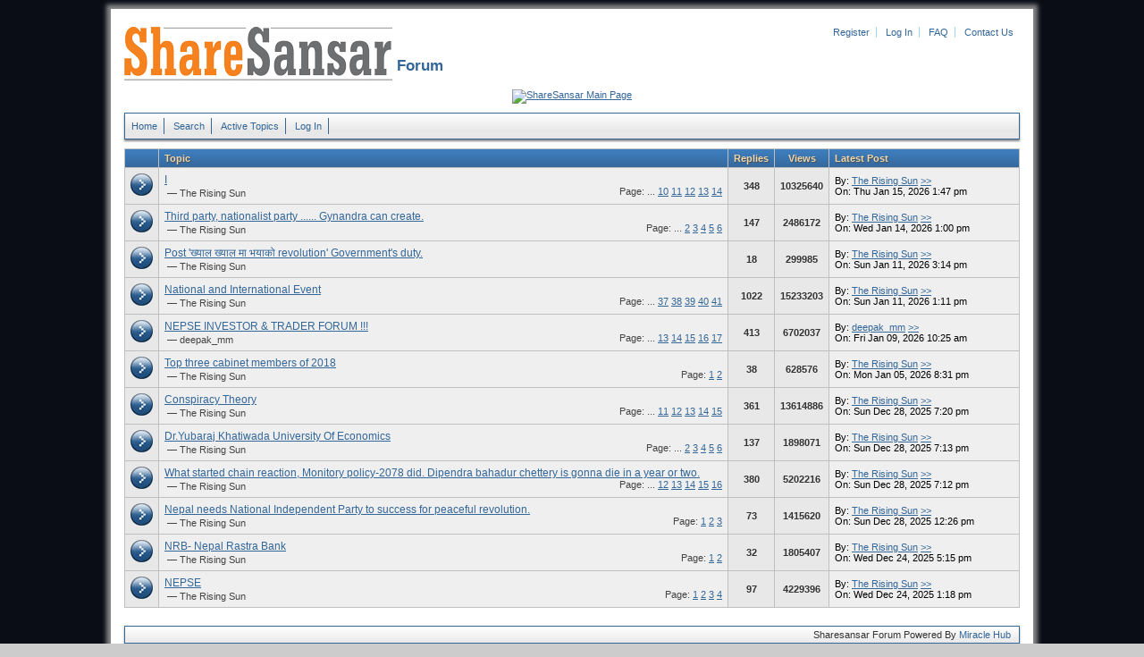

--- FILE ---
content_type: text/html; charset=iso-8859-1
request_url: https://forum.sharesansar.com/active.php?usebb_sid=khcm5i3ri8m1c52icto87c89a4
body_size: 2551
content:
<!DOCTYPE html PUBLIC "-//W3C//DTD XHTML 1.0 Strict//EN" "http://www.w3.org/TR/xhtml1/DTD/xhtml1-strict.dtd">
<html xmlns="http://www.w3.org/1999/xhtml" xml:lang="en" lang="en" dir="ltr">
<head>	
	<meta http-equiv="Content-Type" content="text/html; charset=iso-8859-1" />
	<title>ShareSansar Forum</title>
	<meta name="description" content="ShareSansar board's description" />
	<meta name="keywords" content="forum,board,community,usebb,sharesansar forum," />
	<link rel="stylesheet" type="text/css" href="./templates/default/styles.css" />
	<link rel="shortcut icon" href="./templates/default/gfx/favicon.ico" />
	
	<script type="text/javascript" src="sources/javascript.js"></script>
	
</head>
<body>
	<div id="pagebox-bg">

  <div>

	<p id="logo"><a href="index.php?usebb_sid=2j6ctvdlam2estr79p49t0gpq1">
    <img src="./templates/default/gfx/logo.png" alt="ShareSansar Forum" title="Home" />
    </a>

  </p>


<ul id="topheadermenu"><li><a href="panel.php?act=register&amp;usebb_sid=2j6ctvdlam2estr79p49t0gpq1">Register</a></li>
  <li><a href="panel.php?act=login&amp;usebb_sid=2j6ctvdlam2estr79p49t0gpq1">Log In</a></li>
  <li><a href="faq.php?usebb_sid=2j6ctvdlam2estr79p49t0gpq1">FAQ</a></li>
  <li style="border-right:0px;"><a href="../contactus.php?ct=Contactus" target="_blank">Contact Us</a></li>
  </ul>
  <h1 id="boardname">&nbsp;Forum</h1>

  </div>

   <div>
  <br>
  <script type="text/javascript"><!--
google_ad_client = "ca-pub-2459578736103821";
/* discussion board */
google_ad_slot = "7027814199";
google_ad_width = 970;
google_ad_height = 90;
//-->
</script>
<script type="text/javascript"
src="http://pagead2.googlesyndication.com/pagead/show_ads.js">
</script>

  </div>

  <div>
  <a href="http://www.sharesansar.com/index" target="_blank" ><img src="https://contents.sharesansar.com/photos/wp-content/uploads/2017/02/clickhere_button1.png" alt="ShareSansar Main Page" title="ShareSansar Main Page" /> 
  </a>
</div>  


	<ul id="topmenu">
		<li><a href="index.php?usebb_sid=2j6ctvdlam2estr79p49t0gpq1">Home</a></li>		
		<li><a href="search.php?usebb_sid=2j6ctvdlam2estr79p49t0gpq1">Search</a></li>
		<li><a href="active.php?usebb_sid=2j6ctvdlam2estr79p49t0gpq1">Active Topics</a></li>
		<li><a href="panel.php?act=login&amp;usebb_sid=2j6ctvdlam2estr79p49t0gpq1">Log In</a></li>
	</ul>



	<table class="maintable">
		<tr>
			<th class="icon"></th>
			<th>Topic</th>
			<th class="count">Replies</th>
			<th class="count">Views</th>
			<th class="lastpostinfo">Latest Post</th>
		</tr>

		<tr>
			<td class="icon"><img src="./templates/default/gfx/open_nonewposts.gif" alt="No new posts" /></td>
			<td><div class="topicname"><a href="topic.php?id=5870&amp;usebb_sid=2j6ctvdlam2estr79p49t0gpq1">I</a></div><div class="topicpagelinks">Page: ... <a href="topic.php?id=5870&amp;page=10&amp;usebb_sid=2j6ctvdlam2estr79p49t0gpq1">10</a> <a href="topic.php?id=5870&amp;page=11&amp;usebb_sid=2j6ctvdlam2estr79p49t0gpq1">11</a> <a href="topic.php?id=5870&amp;page=12&amp;usebb_sid=2j6ctvdlam2estr79p49t0gpq1">12</a> <a href="topic.php?id=5870&amp;page=13&amp;usebb_sid=2j6ctvdlam2estr79p49t0gpq1">13</a> <a href="topic.php?id=5870&amp;page=14&amp;usebb_sid=2j6ctvdlam2estr79p49t0gpq1">14</a></div><div class="author">&mdash; <a href="profile.php?id=825&amp;usebb_sid=2j6ctvdlam2estr79p49t0gpq1">The Rising Sun</a></div></td>
			<td class="count">348</td>
			<td class="count">10325640</td>
			<td class="lastpostinfo">By: <a href="profile.php?id=825&amp;usebb_sid=2j6ctvdlam2estr79p49t0gpq1">The Rising Sun</a> <a href="topic.php?post=53758&amp;usebb_sid=2j6ctvdlam2estr79p49t0gpq1#post53758">&gt;&gt;</a><div>On: Thu Jan 15, 2026 1:47 pm</div></td>
		</tr>

		<tr>
			<td class="icon"><img src="./templates/default/gfx/open_nonewposts.gif" alt="No new posts" /></td>
			<td><div class="topicname"><a href="topic.php?id=6218&amp;usebb_sid=2j6ctvdlam2estr79p49t0gpq1">Third party, nationalist party ...... Gynandra can create.</a></div><div class="topicpagelinks">Page: ... <a href="topic.php?id=6218&amp;page=2&amp;usebb_sid=2j6ctvdlam2estr79p49t0gpq1">2</a> <a href="topic.php?id=6218&amp;page=3&amp;usebb_sid=2j6ctvdlam2estr79p49t0gpq1">3</a> <a href="topic.php?id=6218&amp;page=4&amp;usebb_sid=2j6ctvdlam2estr79p49t0gpq1">4</a> <a href="topic.php?id=6218&amp;page=5&amp;usebb_sid=2j6ctvdlam2estr79p49t0gpq1">5</a> <a href="topic.php?id=6218&amp;page=6&amp;usebb_sid=2j6ctvdlam2estr79p49t0gpq1">6</a></div><div class="author">&mdash; <a href="profile.php?id=825&amp;usebb_sid=2j6ctvdlam2estr79p49t0gpq1">The Rising Sun</a></div></td>
			<td class="count">147</td>
			<td class="count">2486172</td>
			<td class="lastpostinfo">By: <a href="profile.php?id=825&amp;usebb_sid=2j6ctvdlam2estr79p49t0gpq1">The Rising Sun</a> <a href="topic.php?post=53757&amp;usebb_sid=2j6ctvdlam2estr79p49t0gpq1#post53757">&gt;&gt;</a><div>On: Wed Jan 14, 2026 1:00 pm</div></td>
		</tr>

		<tr>
			<td class="icon"><img src="./templates/default/gfx/open_nonewposts.gif" alt="No new posts" /></td>
			<td><div class="topicname"><a href="topic.php?id=6441&amp;usebb_sid=2j6ctvdlam2estr79p49t0gpq1">Post '&#2326;&#2381;&#2351;&#2366;&#2354; &#2326;&#2381;&#2351;&#2366;&#2354; &#2350;&#2366; &#2349;&#2351;&#2366;&#2325;&#2379; revolution' Government's duty.</a></div><div class="topicpagelinks"></div><div class="author">&mdash; <a href="profile.php?id=825&amp;usebb_sid=2j6ctvdlam2estr79p49t0gpq1">The Rising Sun</a></div></td>
			<td class="count">18</td>
			<td class="count">299985</td>
			<td class="lastpostinfo">By: <a href="profile.php?id=825&amp;usebb_sid=2j6ctvdlam2estr79p49t0gpq1">The Rising Sun</a> <a href="topic.php?post=53755&amp;usebb_sid=2j6ctvdlam2estr79p49t0gpq1#post53755">&gt;&gt;</a><div>On: Sun Jan 11, 2026 3:14 pm</div></td>
		</tr>

		<tr>
			<td class="icon"><img src="./templates/default/gfx/open_nonewposts.gif" alt="No new posts" /></td>
			<td><div class="topicname"><a href="topic.php?id=5652&amp;usebb_sid=2j6ctvdlam2estr79p49t0gpq1">National and International Event</a></div><div class="topicpagelinks">Page: ... <a href="topic.php?id=5652&amp;page=37&amp;usebb_sid=2j6ctvdlam2estr79p49t0gpq1">37</a> <a href="topic.php?id=5652&amp;page=38&amp;usebb_sid=2j6ctvdlam2estr79p49t0gpq1">38</a> <a href="topic.php?id=5652&amp;page=39&amp;usebb_sid=2j6ctvdlam2estr79p49t0gpq1">39</a> <a href="topic.php?id=5652&amp;page=40&amp;usebb_sid=2j6ctvdlam2estr79p49t0gpq1">40</a> <a href="topic.php?id=5652&amp;page=41&amp;usebb_sid=2j6ctvdlam2estr79p49t0gpq1">41</a></div><div class="author">&mdash; <a href="profile.php?id=825&amp;usebb_sid=2j6ctvdlam2estr79p49t0gpq1">The Rising Sun</a></div></td>
			<td class="count">1022</td>
			<td class="count">15233203</td>
			<td class="lastpostinfo">By: <a href="profile.php?id=825&amp;usebb_sid=2j6ctvdlam2estr79p49t0gpq1">The Rising Sun</a> <a href="topic.php?post=53754&amp;usebb_sid=2j6ctvdlam2estr79p49t0gpq1#post53754">&gt;&gt;</a><div>On: Sun Jan 11, 2026 1:11 pm</div></td>
		</tr>

		<tr>
			<td class="icon"><img src="./templates/default/gfx/open_nonewposts.gif" alt="No new posts" /></td>
			<td><div class="topicname"><a href="topic.php?id=6355&amp;usebb_sid=2j6ctvdlam2estr79p49t0gpq1">NEPSE  INVESTOR &amp; TRADER FORUM !!!</a></div><div class="topicpagelinks">Page: ... <a href="topic.php?id=6355&amp;page=13&amp;usebb_sid=2j6ctvdlam2estr79p49t0gpq1">13</a> <a href="topic.php?id=6355&amp;page=14&amp;usebb_sid=2j6ctvdlam2estr79p49t0gpq1">14</a> <a href="topic.php?id=6355&amp;page=15&amp;usebb_sid=2j6ctvdlam2estr79p49t0gpq1">15</a> <a href="topic.php?id=6355&amp;page=16&amp;usebb_sid=2j6ctvdlam2estr79p49t0gpq1">16</a> <a href="topic.php?id=6355&amp;page=17&amp;usebb_sid=2j6ctvdlam2estr79p49t0gpq1">17</a></div><div class="author">&mdash; <a href="profile.php?id=2936&amp;usebb_sid=2j6ctvdlam2estr79p49t0gpq1">deepak_mm</a></div></td>
			<td class="count">413</td>
			<td class="count">6702037</td>
			<td class="lastpostinfo">By: <a href="profile.php?id=2936&amp;usebb_sid=2j6ctvdlam2estr79p49t0gpq1">deepak_mm</a> <a href="topic.php?post=53750&amp;usebb_sid=2j6ctvdlam2estr79p49t0gpq1#post53750">&gt;&gt;</a><div>On: Fri Jan 09, 2026 10:25 am</div></td>
		</tr>

		<tr>
			<td class="icon"><img src="./templates/default/gfx/open_nonewposts.gif" alt="No new posts" /></td>
			<td><div class="topicname"><a href="topic.php?id=6154&amp;usebb_sid=2j6ctvdlam2estr79p49t0gpq1">Top three cabinet members of 2018</a></div><div class="topicpagelinks">Page: <a href="topic.php?id=6154&amp;page=1&amp;usebb_sid=2j6ctvdlam2estr79p49t0gpq1">1</a> <a href="topic.php?id=6154&amp;page=2&amp;usebb_sid=2j6ctvdlam2estr79p49t0gpq1">2</a></div><div class="author">&mdash; <a href="profile.php?id=825&amp;usebb_sid=2j6ctvdlam2estr79p49t0gpq1">The Rising Sun</a></div></td>
			<td class="count">38</td>
			<td class="count">628576</td>
			<td class="lastpostinfo">By: <a href="profile.php?id=825&amp;usebb_sid=2j6ctvdlam2estr79p49t0gpq1">The Rising Sun</a> <a href="topic.php?post=53748&amp;usebb_sid=2j6ctvdlam2estr79p49t0gpq1#post53748">&gt;&gt;</a><div>On: Mon Jan 05, 2026 8:31 pm</div></td>
		</tr>

		<tr>
			<td class="icon"><img src="./templates/default/gfx/open_nonewposts.gif" alt="No new posts" /></td>
			<td><div class="topicname"><a href="topic.php?id=5889&amp;usebb_sid=2j6ctvdlam2estr79p49t0gpq1">Conspiracy Theory</a></div><div class="topicpagelinks">Page: ... <a href="topic.php?id=5889&amp;page=11&amp;usebb_sid=2j6ctvdlam2estr79p49t0gpq1">11</a> <a href="topic.php?id=5889&amp;page=12&amp;usebb_sid=2j6ctvdlam2estr79p49t0gpq1">12</a> <a href="topic.php?id=5889&amp;page=13&amp;usebb_sid=2j6ctvdlam2estr79p49t0gpq1">13</a> <a href="topic.php?id=5889&amp;page=14&amp;usebb_sid=2j6ctvdlam2estr79p49t0gpq1">14</a> <a href="topic.php?id=5889&amp;page=15&amp;usebb_sid=2j6ctvdlam2estr79p49t0gpq1">15</a></div><div class="author">&mdash; <a href="profile.php?id=825&amp;usebb_sid=2j6ctvdlam2estr79p49t0gpq1">The Rising Sun</a></div></td>
			<td class="count">361</td>
			<td class="count">13614886</td>
			<td class="lastpostinfo">By: <a href="profile.php?id=825&amp;usebb_sid=2j6ctvdlam2estr79p49t0gpq1">The Rising Sun</a> <a href="topic.php?post=53740&amp;usebb_sid=2j6ctvdlam2estr79p49t0gpq1#post53740">&gt;&gt;</a><div>On: Sun Dec 28, 2025 7:20 pm</div></td>
		</tr>

		<tr>
			<td class="icon"><img src="./templates/default/gfx/open_nonewposts.gif" alt="No new posts" /></td>
			<td><div class="topicname"><a href="topic.php?id=5834&amp;usebb_sid=2j6ctvdlam2estr79p49t0gpq1">Dr.Yubaraj Khatiwada University Of Economics</a></div><div class="topicpagelinks">Page: ... <a href="topic.php?id=5834&amp;page=2&amp;usebb_sid=2j6ctvdlam2estr79p49t0gpq1">2</a> <a href="topic.php?id=5834&amp;page=3&amp;usebb_sid=2j6ctvdlam2estr79p49t0gpq1">3</a> <a href="topic.php?id=5834&amp;page=4&amp;usebb_sid=2j6ctvdlam2estr79p49t0gpq1">4</a> <a href="topic.php?id=5834&amp;page=5&amp;usebb_sid=2j6ctvdlam2estr79p49t0gpq1">5</a> <a href="topic.php?id=5834&amp;page=6&amp;usebb_sid=2j6ctvdlam2estr79p49t0gpq1">6</a></div><div class="author">&mdash; <a href="profile.php?id=825&amp;usebb_sid=2j6ctvdlam2estr79p49t0gpq1">The Rising Sun</a></div></td>
			<td class="count">137</td>
			<td class="count">1898071</td>
			<td class="lastpostinfo">By: <a href="profile.php?id=825&amp;usebb_sid=2j6ctvdlam2estr79p49t0gpq1">The Rising Sun</a> <a href="topic.php?post=53739&amp;usebb_sid=2j6ctvdlam2estr79p49t0gpq1#post53739">&gt;&gt;</a><div>On: Sun Dec 28, 2025 7:13 pm</div></td>
		</tr>

		<tr>
			<td class="icon"><img src="./templates/default/gfx/open_nonewposts.gif" alt="No new posts" /></td>
			<td><div class="topicname"><a href="topic.php?id=6361&amp;usebb_sid=2j6ctvdlam2estr79p49t0gpq1">What started chain reaction, Monitory policy-2078 did. Dipendra bahadur chettery is gonna die in a year or two.</a></div><div class="topicpagelinks">Page: ... <a href="topic.php?id=6361&amp;page=12&amp;usebb_sid=2j6ctvdlam2estr79p49t0gpq1">12</a> <a href="topic.php?id=6361&amp;page=13&amp;usebb_sid=2j6ctvdlam2estr79p49t0gpq1">13</a> <a href="topic.php?id=6361&amp;page=14&amp;usebb_sid=2j6ctvdlam2estr79p49t0gpq1">14</a> <a href="topic.php?id=6361&amp;page=15&amp;usebb_sid=2j6ctvdlam2estr79p49t0gpq1">15</a> <a href="topic.php?id=6361&amp;page=16&amp;usebb_sid=2j6ctvdlam2estr79p49t0gpq1">16</a></div><div class="author">&mdash; <a href="profile.php?id=825&amp;usebb_sid=2j6ctvdlam2estr79p49t0gpq1">The Rising Sun</a></div></td>
			<td class="count">380</td>
			<td class="count">5202216</td>
			<td class="lastpostinfo">By: <a href="profile.php?id=825&amp;usebb_sid=2j6ctvdlam2estr79p49t0gpq1">The Rising Sun</a> <a href="topic.php?post=53737&amp;usebb_sid=2j6ctvdlam2estr79p49t0gpq1#post53737">&gt;&gt;</a><div>On: Sun Dec 28, 2025 7:12 pm</div></td>
		</tr>

		<tr>
			<td class="icon"><img src="./templates/default/gfx/open_nonewposts.gif" alt="No new posts" /></td>
			<td><div class="topicname"><a href="topic.php?id=6378&amp;usebb_sid=2j6ctvdlam2estr79p49t0gpq1">Nepal needs National Independent Party to success for peaceful revolution.</a></div><div class="topicpagelinks">Page: <a href="topic.php?id=6378&amp;page=1&amp;usebb_sid=2j6ctvdlam2estr79p49t0gpq1">1</a> <a href="topic.php?id=6378&amp;page=2&amp;usebb_sid=2j6ctvdlam2estr79p49t0gpq1">2</a> <a href="topic.php?id=6378&amp;page=3&amp;usebb_sid=2j6ctvdlam2estr79p49t0gpq1">3</a></div><div class="author">&mdash; <a href="profile.php?id=825&amp;usebb_sid=2j6ctvdlam2estr79p49t0gpq1">The Rising Sun</a></div></td>
			<td class="count">73</td>
			<td class="count">1415620</td>
			<td class="lastpostinfo">By: <a href="profile.php?id=825&amp;usebb_sid=2j6ctvdlam2estr79p49t0gpq1">The Rising Sun</a> <a href="topic.php?post=53736&amp;usebb_sid=2j6ctvdlam2estr79p49t0gpq1#post53736">&gt;&gt;</a><div>On: Sun Dec 28, 2025 12:26 pm</div></td>
		</tr>

		<tr>
			<td class="icon"><img src="./templates/default/gfx/open_nonewposts.gif" alt="No new posts" /></td>
			<td><div class="topicname"><a href="topic.php?id=6389&amp;usebb_sid=2j6ctvdlam2estr79p49t0gpq1">NRB- Nepal Rastra Bank</a></div><div class="topicpagelinks">Page: <a href="topic.php?id=6389&amp;page=1&amp;usebb_sid=2j6ctvdlam2estr79p49t0gpq1">1</a> <a href="topic.php?id=6389&amp;page=2&amp;usebb_sid=2j6ctvdlam2estr79p49t0gpq1">2</a></div><div class="author">&mdash; <a href="profile.php?id=825&amp;usebb_sid=2j6ctvdlam2estr79p49t0gpq1">The Rising Sun</a></div></td>
			<td class="count">32</td>
			<td class="count">1805407</td>
			<td class="lastpostinfo">By: <a href="profile.php?id=825&amp;usebb_sid=2j6ctvdlam2estr79p49t0gpq1">The Rising Sun</a> <a href="topic.php?post=53734&amp;usebb_sid=2j6ctvdlam2estr79p49t0gpq1#post53734">&gt;&gt;</a><div>On: Wed Dec 24, 2025 5:15 pm</div></td>
		</tr>

		<tr>
			<td class="icon"><img src="./templates/default/gfx/open_nonewposts.gif" alt="No new posts" /></td>
			<td><div class="topicname"><a href="topic.php?id=6425&amp;usebb_sid=2j6ctvdlam2estr79p49t0gpq1">NEPSE</a></div><div class="topicpagelinks">Page: <a href="topic.php?id=6425&amp;page=1&amp;usebb_sid=2j6ctvdlam2estr79p49t0gpq1">1</a> <a href="topic.php?id=6425&amp;page=2&amp;usebb_sid=2j6ctvdlam2estr79p49t0gpq1">2</a> <a href="topic.php?id=6425&amp;page=3&amp;usebb_sid=2j6ctvdlam2estr79p49t0gpq1">3</a> <a href="topic.php?id=6425&amp;page=4&amp;usebb_sid=2j6ctvdlam2estr79p49t0gpq1">4</a></div><div class="author">&mdash; <a href="profile.php?id=825&amp;usebb_sid=2j6ctvdlam2estr79p49t0gpq1">The Rising Sun</a></div></td>
			<td class="count">97</td>
			<td class="count">4229396</td>
			<td class="lastpostinfo">By: <a href="profile.php?id=825&amp;usebb_sid=2j6ctvdlam2estr79p49t0gpq1">The Rising Sun</a> <a href="topic.php?post=53733&amp;usebb_sid=2j6ctvdlam2estr79p49t0gpq1#post53733">&gt;&gt;</a><div>On: Wed Dec 24, 2025 1:18 pm</div></td>
		</tr>

	</table>


	<p id="linkbar">
		
	</p>

	
	

	<div>

	<script type="text/javascript"><!--
google_ad_client = "ca-pub-2459578736103821";
/* discussion board-1 */
google_ad_slot = "2905338996";
google_ad_width = 970;
google_ad_height = 90;
//-->
</script>
<script type="text/javascript"
src="http://pagead2.googlesyndication.com/pagead/show_ads.js">
</script>
	</div>


	<p id="bottom">
		Sharesansar Forum Powered By <a href="http://www.miraclehub.com" target="_blank">Miracle Hub </a>
	</p>




	</div>


</body>
</html>